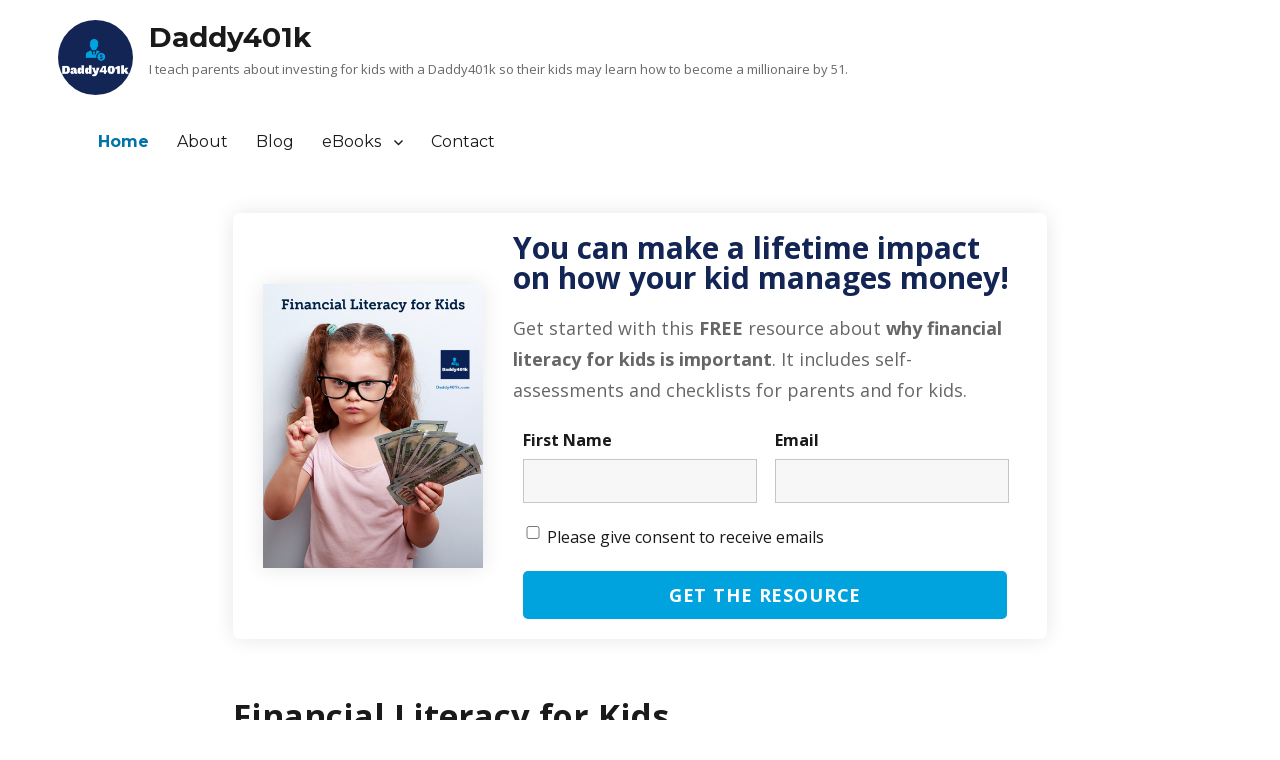

--- FILE ---
content_type: text/html; charset=UTF-8
request_url: https://daddy401k.com/
body_size: 11959
content:
<!DOCTYPE html>
<html lang="en-US" class="no-js">
<head>
	<meta charset="UTF-8">
	<meta name="viewport" content="width=device-width, initial-scale=1">
	<link rel="profile" href="https://gmpg.org/xfn/11">
		<script>(function(html){html.className = html.className.replace(/\bno-js\b/,'js')})(document.documentElement);</script>
<meta name='robots' content='index, follow, max-image-preview:large, max-snippet:-1, max-video-preview:-1' />

<!-- Social Warfare v4.5.3 https://warfareplugins.com - BEGINNING OF OUTPUT -->
<style>
	@font-face {
		font-family: "sw-icon-font";
		src:url("https://daddy401k.com/wp-content/plugins/social-warfare/assets/fonts/sw-icon-font.eot?ver=4.5.3");
		src:url("https://daddy401k.com/wp-content/plugins/social-warfare/assets/fonts/sw-icon-font.eot?ver=4.5.3#iefix") format("embedded-opentype"),
		url("https://daddy401k.com/wp-content/plugins/social-warfare/assets/fonts/sw-icon-font.woff?ver=4.5.3") format("woff"),
		url("https://daddy401k.com/wp-content/plugins/social-warfare/assets/fonts/sw-icon-font.ttf?ver=4.5.3") format("truetype"),
		url("https://daddy401k.com/wp-content/plugins/social-warfare/assets/fonts/sw-icon-font.svg?ver=4.5.3#1445203416") format("svg");
		font-weight: normal;
		font-style: normal;
		font-display:block;
	}
</style>
<!-- Social Warfare v4.5.3 https://warfareplugins.com - END OF OUTPUT -->


	<!-- This site is optimized with the Yoast SEO plugin v23.3 - https://yoast.com/wordpress/plugins/seo/ -->
	<title>- Daddy401k Financial Literacy for Kids</title>
	<meta name="description" content="Daddy401k is the financial literacy program for kids that teaches money management, debt avoidance and investing early in stocks and mutual funds." />
	<link rel="canonical" href="https://daddy401k.com/" />
	<meta property="og:locale" content="en_US" />
	<meta property="og:type" content="website" />
	<meta property="og:title" content="- Daddy401k Financial Literacy for Kids" />
	<meta property="og:description" content="Daddy401k is the financial literacy program for kids that teaches money management, debt avoidance and investing early in stocks and mutual funds." />
	<meta property="og:url" content="https://daddy401k.com/" />
	<meta property="og:site_name" content="Daddy401k" />
	<meta property="article:publisher" content="https://www.facebook.com/Daddy401k/" />
	<meta property="article:modified_time" content="2020-10-20T10:49:10+00:00" />
	<meta property="og:image" content="https://daddy401k.com/wp-content/uploads/2020/09/Financial-Literacy-for-Kids-791x1024.png" />
	<meta name="twitter:card" content="summary_large_image" />
	<meta name="twitter:site" content="@daddy401k" />
	<script type="application/ld+json" class="yoast-schema-graph">{"@context":"https://schema.org","@graph":[{"@type":"WebPage","@id":"https://daddy401k.com/","url":"https://daddy401k.com/","name":"- Daddy401k Financial Literacy for Kids","isPartOf":{"@id":"https://daddy401k.com/#website"},"about":{"@id":"https://daddy401k.com/#organization"},"primaryImageOfPage":{"@id":"https://daddy401k.com/#primaryimage"},"image":{"@id":"https://daddy401k.com/#primaryimage"},"thumbnailUrl":"https://daddy401k.com/wp-content/uploads/2020/09/Financial-Literacy-for-Kids-791x1024.png","datePublished":"2020-05-09T02:21:28+00:00","dateModified":"2020-10-20T10:49:10+00:00","description":"Daddy401k is the financial literacy program for kids that teaches money management, debt avoidance and investing early in stocks and mutual funds.","breadcrumb":{"@id":"https://daddy401k.com/#breadcrumb"},"inLanguage":"en-US","potentialAction":[{"@type":"ReadAction","target":["https://daddy401k.com/"]}]},{"@type":"ImageObject","inLanguage":"en-US","@id":"https://daddy401k.com/#primaryimage","url":"https://daddy401k.com/wp-content/uploads/2020/09/Financial-Literacy-for-Kids.png","contentUrl":"https://daddy401k.com/wp-content/uploads/2020/09/Financial-Literacy-for-Kids.png","width":808,"height":1046,"caption":"You can make a lifetime impact on how your kid manages money!"},{"@type":"BreadcrumbList","@id":"https://daddy401k.com/#breadcrumb","itemListElement":[{"@type":"ListItem","position":1,"name":"Home"}]},{"@type":"WebSite","@id":"https://daddy401k.com/#website","url":"https://daddy401k.com/","name":"Daddy401k","description":"I teach parents about investing for kids with a Daddy401k so their kids may learn how to become a millionaire by 51.","publisher":{"@id":"https://daddy401k.com/#organization"},"potentialAction":[{"@type":"SearchAction","target":{"@type":"EntryPoint","urlTemplate":"https://daddy401k.com/?s={search_term_string}"},"query-input":"required name=search_term_string"}],"inLanguage":"en-US"},{"@type":"Organization","@id":"https://daddy401k.com/#organization","name":"Daddy401k","url":"https://daddy401k.com/","logo":{"@type":"ImageObject","inLanguage":"en-US","@id":"https://daddy401k.com/#/schema/logo/image/","url":"","contentUrl":"","caption":"Daddy401k"},"image":{"@id":"https://daddy401k.com/#/schema/logo/image/"},"sameAs":["https://www.facebook.com/Daddy401k/","https://x.com/daddy401k","https://www.instagram.com/daddy401k_/","https://www.pinterest.com/Daddy401k/"]}]}</script>
	<!-- / Yoast SEO plugin. -->


<link rel='dns-prefetch' href='//fonts.googleapis.com' />
<link rel='dns-prefetch' href='//www.googletagmanager.com' />
<link href='https://fonts.gstatic.com' crossorigin rel='preconnect' />
<link rel="alternate" type="application/rss+xml" title="Daddy401k &raquo; Feed" href="https://daddy401k.com/feed/" />
<link rel="alternate" type="application/rss+xml" title="Daddy401k &raquo; Comments Feed" href="https://daddy401k.com/comments/feed/" />
<script type='text/javascript' id='pinterest-version-script'>console.log('PixelYourSite Pinterest version 5.4.1');</script>
<script type="text/javascript">
/* <![CDATA[ */
window._wpemojiSettings = {"baseUrl":"https:\/\/s.w.org\/images\/core\/emoji\/15.0.3\/72x72\/","ext":".png","svgUrl":"https:\/\/s.w.org\/images\/core\/emoji\/15.0.3\/svg\/","svgExt":".svg","source":{"concatemoji":"https:\/\/daddy401k.com\/wp-includes\/js\/wp-emoji-release.min.js?ver=6.6.4"}};
/*! This file is auto-generated */
!function(i,n){var o,s,e;function c(e){try{var t={supportTests:e,timestamp:(new Date).valueOf()};sessionStorage.setItem(o,JSON.stringify(t))}catch(e){}}function p(e,t,n){e.clearRect(0,0,e.canvas.width,e.canvas.height),e.fillText(t,0,0);var t=new Uint32Array(e.getImageData(0,0,e.canvas.width,e.canvas.height).data),r=(e.clearRect(0,0,e.canvas.width,e.canvas.height),e.fillText(n,0,0),new Uint32Array(e.getImageData(0,0,e.canvas.width,e.canvas.height).data));return t.every(function(e,t){return e===r[t]})}function u(e,t,n){switch(t){case"flag":return n(e,"\ud83c\udff3\ufe0f\u200d\u26a7\ufe0f","\ud83c\udff3\ufe0f\u200b\u26a7\ufe0f")?!1:!n(e,"\ud83c\uddfa\ud83c\uddf3","\ud83c\uddfa\u200b\ud83c\uddf3")&&!n(e,"\ud83c\udff4\udb40\udc67\udb40\udc62\udb40\udc65\udb40\udc6e\udb40\udc67\udb40\udc7f","\ud83c\udff4\u200b\udb40\udc67\u200b\udb40\udc62\u200b\udb40\udc65\u200b\udb40\udc6e\u200b\udb40\udc67\u200b\udb40\udc7f");case"emoji":return!n(e,"\ud83d\udc26\u200d\u2b1b","\ud83d\udc26\u200b\u2b1b")}return!1}function f(e,t,n){var r="undefined"!=typeof WorkerGlobalScope&&self instanceof WorkerGlobalScope?new OffscreenCanvas(300,150):i.createElement("canvas"),a=r.getContext("2d",{willReadFrequently:!0}),o=(a.textBaseline="top",a.font="600 32px Arial",{});return e.forEach(function(e){o[e]=t(a,e,n)}),o}function t(e){var t=i.createElement("script");t.src=e,t.defer=!0,i.head.appendChild(t)}"undefined"!=typeof Promise&&(o="wpEmojiSettingsSupports",s=["flag","emoji"],n.supports={everything:!0,everythingExceptFlag:!0},e=new Promise(function(e){i.addEventListener("DOMContentLoaded",e,{once:!0})}),new Promise(function(t){var n=function(){try{var e=JSON.parse(sessionStorage.getItem(o));if("object"==typeof e&&"number"==typeof e.timestamp&&(new Date).valueOf()<e.timestamp+604800&&"object"==typeof e.supportTests)return e.supportTests}catch(e){}return null}();if(!n){if("undefined"!=typeof Worker&&"undefined"!=typeof OffscreenCanvas&&"undefined"!=typeof URL&&URL.createObjectURL&&"undefined"!=typeof Blob)try{var e="postMessage("+f.toString()+"("+[JSON.stringify(s),u.toString(),p.toString()].join(",")+"));",r=new Blob([e],{type:"text/javascript"}),a=new Worker(URL.createObjectURL(r),{name:"wpTestEmojiSupports"});return void(a.onmessage=function(e){c(n=e.data),a.terminate(),t(n)})}catch(e){}c(n=f(s,u,p))}t(n)}).then(function(e){for(var t in e)n.supports[t]=e[t],n.supports.everything=n.supports.everything&&n.supports[t],"flag"!==t&&(n.supports.everythingExceptFlag=n.supports.everythingExceptFlag&&n.supports[t]);n.supports.everythingExceptFlag=n.supports.everythingExceptFlag&&!n.supports.flag,n.DOMReady=!1,n.readyCallback=function(){n.DOMReady=!0}}).then(function(){return e}).then(function(){var e;n.supports.everything||(n.readyCallback(),(e=n.source||{}).concatemoji?t(e.concatemoji):e.wpemoji&&e.twemoji&&(t(e.twemoji),t(e.wpemoji)))}))}((window,document),window._wpemojiSettings);
/* ]]> */
</script>
<style id='wp-emoji-styles-inline-css' type='text/css'>

	img.wp-smiley, img.emoji {
		display: inline !important;
		border: none !important;
		box-shadow: none !important;
		height: 1em !important;
		width: 1em !important;
		margin: 0 0.07em !important;
		vertical-align: -0.1em !important;
		background: none !important;
		padding: 0 !important;
	}
</style>
<link rel='stylesheet' id='wp-block-library-css' href='https://daddy401k.com/wp-includes/css/dist/block-library/style.min.css?ver=6.6.4' type='text/css' media='all' />
<style id='wp-block-library-theme-inline-css' type='text/css'>
.wp-block-audio :where(figcaption){color:#555;font-size:13px;text-align:center}.is-dark-theme .wp-block-audio :where(figcaption){color:#ffffffa6}.wp-block-audio{margin:0 0 1em}.wp-block-code{border:1px solid #ccc;border-radius:4px;font-family:Menlo,Consolas,monaco,monospace;padding:.8em 1em}.wp-block-embed :where(figcaption){color:#555;font-size:13px;text-align:center}.is-dark-theme .wp-block-embed :where(figcaption){color:#ffffffa6}.wp-block-embed{margin:0 0 1em}.blocks-gallery-caption{color:#555;font-size:13px;text-align:center}.is-dark-theme .blocks-gallery-caption{color:#ffffffa6}:root :where(.wp-block-image figcaption){color:#555;font-size:13px;text-align:center}.is-dark-theme :root :where(.wp-block-image figcaption){color:#ffffffa6}.wp-block-image{margin:0 0 1em}.wp-block-pullquote{border-bottom:4px solid;border-top:4px solid;color:currentColor;margin-bottom:1.75em}.wp-block-pullquote cite,.wp-block-pullquote footer,.wp-block-pullquote__citation{color:currentColor;font-size:.8125em;font-style:normal;text-transform:uppercase}.wp-block-quote{border-left:.25em solid;margin:0 0 1.75em;padding-left:1em}.wp-block-quote cite,.wp-block-quote footer{color:currentColor;font-size:.8125em;font-style:normal;position:relative}.wp-block-quote.has-text-align-right{border-left:none;border-right:.25em solid;padding-left:0;padding-right:1em}.wp-block-quote.has-text-align-center{border:none;padding-left:0}.wp-block-quote.is-large,.wp-block-quote.is-style-large,.wp-block-quote.is-style-plain{border:none}.wp-block-search .wp-block-search__label{font-weight:700}.wp-block-search__button{border:1px solid #ccc;padding:.375em .625em}:where(.wp-block-group.has-background){padding:1.25em 2.375em}.wp-block-separator.has-css-opacity{opacity:.4}.wp-block-separator{border:none;border-bottom:2px solid;margin-left:auto;margin-right:auto}.wp-block-separator.has-alpha-channel-opacity{opacity:1}.wp-block-separator:not(.is-style-wide):not(.is-style-dots){width:100px}.wp-block-separator.has-background:not(.is-style-dots){border-bottom:none;height:1px}.wp-block-separator.has-background:not(.is-style-wide):not(.is-style-dots){height:2px}.wp-block-table{margin:0 0 1em}.wp-block-table td,.wp-block-table th{word-break:normal}.wp-block-table :where(figcaption){color:#555;font-size:13px;text-align:center}.is-dark-theme .wp-block-table :where(figcaption){color:#ffffffa6}.wp-block-video :where(figcaption){color:#555;font-size:13px;text-align:center}.is-dark-theme .wp-block-video :where(figcaption){color:#ffffffa6}.wp-block-video{margin:0 0 1em}:root :where(.wp-block-template-part.has-background){margin-bottom:0;margin-top:0;padding:1.25em 2.375em}
</style>
<style id='classic-theme-styles-inline-css' type='text/css'>
/*! This file is auto-generated */
.wp-block-button__link{color:#fff;background-color:#32373c;border-radius:9999px;box-shadow:none;text-decoration:none;padding:calc(.667em + 2px) calc(1.333em + 2px);font-size:1.125em}.wp-block-file__button{background:#32373c;color:#fff;text-decoration:none}
</style>
<style id='global-styles-inline-css' type='text/css'>
:root{--wp--preset--aspect-ratio--square: 1;--wp--preset--aspect-ratio--4-3: 4/3;--wp--preset--aspect-ratio--3-4: 3/4;--wp--preset--aspect-ratio--3-2: 3/2;--wp--preset--aspect-ratio--2-3: 2/3;--wp--preset--aspect-ratio--16-9: 16/9;--wp--preset--aspect-ratio--9-16: 9/16;--wp--preset--color--black: #000000;--wp--preset--color--cyan-bluish-gray: #abb8c3;--wp--preset--color--white: #fff;--wp--preset--color--pale-pink: #f78da7;--wp--preset--color--vivid-red: #cf2e2e;--wp--preset--color--luminous-vivid-orange: #ff6900;--wp--preset--color--luminous-vivid-amber: #fcb900;--wp--preset--color--light-green-cyan: #7bdcb5;--wp--preset--color--vivid-green-cyan: #00d084;--wp--preset--color--pale-cyan-blue: #8ed1fc;--wp--preset--color--vivid-cyan-blue: #0693e3;--wp--preset--color--vivid-purple: #9b51e0;--wp--preset--color--theme-color: #0073AA;--wp--preset--color--dark-gray: #333;--wp--preset--color--medium-gray: #999;--wp--preset--color--light-gray: #f2f2f2;--wp--preset--gradient--vivid-cyan-blue-to-vivid-purple: linear-gradient(135deg,rgba(6,147,227,1) 0%,rgb(155,81,224) 100%);--wp--preset--gradient--light-green-cyan-to-vivid-green-cyan: linear-gradient(135deg,rgb(122,220,180) 0%,rgb(0,208,130) 100%);--wp--preset--gradient--luminous-vivid-amber-to-luminous-vivid-orange: linear-gradient(135deg,rgba(252,185,0,1) 0%,rgba(255,105,0,1) 100%);--wp--preset--gradient--luminous-vivid-orange-to-vivid-red: linear-gradient(135deg,rgba(255,105,0,1) 0%,rgb(207,46,46) 100%);--wp--preset--gradient--very-light-gray-to-cyan-bluish-gray: linear-gradient(135deg,rgb(238,238,238) 0%,rgb(169,184,195) 100%);--wp--preset--gradient--cool-to-warm-spectrum: linear-gradient(135deg,rgb(74,234,220) 0%,rgb(151,120,209) 20%,rgb(207,42,186) 40%,rgb(238,44,130) 60%,rgb(251,105,98) 80%,rgb(254,248,76) 100%);--wp--preset--gradient--blush-light-purple: linear-gradient(135deg,rgb(255,206,236) 0%,rgb(152,150,240) 100%);--wp--preset--gradient--blush-bordeaux: linear-gradient(135deg,rgb(254,205,165) 0%,rgb(254,45,45) 50%,rgb(107,0,62) 100%);--wp--preset--gradient--luminous-dusk: linear-gradient(135deg,rgb(255,203,112) 0%,rgb(199,81,192) 50%,rgb(65,88,208) 100%);--wp--preset--gradient--pale-ocean: linear-gradient(135deg,rgb(255,245,203) 0%,rgb(182,227,212) 50%,rgb(51,167,181) 100%);--wp--preset--gradient--electric-grass: linear-gradient(135deg,rgb(202,248,128) 0%,rgb(113,206,126) 100%);--wp--preset--gradient--midnight: linear-gradient(135deg,rgb(2,3,129) 0%,rgb(40,116,252) 100%);--wp--preset--font-size--small: 12px;--wp--preset--font-size--medium: 20px;--wp--preset--font-size--large: 20px;--wp--preset--font-size--x-large: 42px;--wp--preset--font-size--normal: 16px;--wp--preset--font-size--huge: 24px;--wp--preset--spacing--20: 0.44rem;--wp--preset--spacing--30: 0.67rem;--wp--preset--spacing--40: 1rem;--wp--preset--spacing--50: 1.5rem;--wp--preset--spacing--60: 2.25rem;--wp--preset--spacing--70: 3.38rem;--wp--preset--spacing--80: 5.06rem;--wp--preset--shadow--natural: 6px 6px 9px rgba(0, 0, 0, 0.2);--wp--preset--shadow--deep: 12px 12px 50px rgba(0, 0, 0, 0.4);--wp--preset--shadow--sharp: 6px 6px 0px rgba(0, 0, 0, 0.2);--wp--preset--shadow--outlined: 6px 6px 0px -3px rgba(255, 255, 255, 1), 6px 6px rgba(0, 0, 0, 1);--wp--preset--shadow--crisp: 6px 6px 0px rgba(0, 0, 0, 1);}:where(.is-layout-flex){gap: 0.5em;}:where(.is-layout-grid){gap: 0.5em;}body .is-layout-flex{display: flex;}.is-layout-flex{flex-wrap: wrap;align-items: center;}.is-layout-flex > :is(*, div){margin: 0;}body .is-layout-grid{display: grid;}.is-layout-grid > :is(*, div){margin: 0;}:where(.wp-block-columns.is-layout-flex){gap: 2em;}:where(.wp-block-columns.is-layout-grid){gap: 2em;}:where(.wp-block-post-template.is-layout-flex){gap: 1.25em;}:where(.wp-block-post-template.is-layout-grid){gap: 1.25em;}.has-black-color{color: var(--wp--preset--color--black) !important;}.has-cyan-bluish-gray-color{color: var(--wp--preset--color--cyan-bluish-gray) !important;}.has-white-color{color: var(--wp--preset--color--white) !important;}.has-pale-pink-color{color: var(--wp--preset--color--pale-pink) !important;}.has-vivid-red-color{color: var(--wp--preset--color--vivid-red) !important;}.has-luminous-vivid-orange-color{color: var(--wp--preset--color--luminous-vivid-orange) !important;}.has-luminous-vivid-amber-color{color: var(--wp--preset--color--luminous-vivid-amber) !important;}.has-light-green-cyan-color{color: var(--wp--preset--color--light-green-cyan) !important;}.has-vivid-green-cyan-color{color: var(--wp--preset--color--vivid-green-cyan) !important;}.has-pale-cyan-blue-color{color: var(--wp--preset--color--pale-cyan-blue) !important;}.has-vivid-cyan-blue-color{color: var(--wp--preset--color--vivid-cyan-blue) !important;}.has-vivid-purple-color{color: var(--wp--preset--color--vivid-purple) !important;}.has-black-background-color{background-color: var(--wp--preset--color--black) !important;}.has-cyan-bluish-gray-background-color{background-color: var(--wp--preset--color--cyan-bluish-gray) !important;}.has-white-background-color{background-color: var(--wp--preset--color--white) !important;}.has-pale-pink-background-color{background-color: var(--wp--preset--color--pale-pink) !important;}.has-vivid-red-background-color{background-color: var(--wp--preset--color--vivid-red) !important;}.has-luminous-vivid-orange-background-color{background-color: var(--wp--preset--color--luminous-vivid-orange) !important;}.has-luminous-vivid-amber-background-color{background-color: var(--wp--preset--color--luminous-vivid-amber) !important;}.has-light-green-cyan-background-color{background-color: var(--wp--preset--color--light-green-cyan) !important;}.has-vivid-green-cyan-background-color{background-color: var(--wp--preset--color--vivid-green-cyan) !important;}.has-pale-cyan-blue-background-color{background-color: var(--wp--preset--color--pale-cyan-blue) !important;}.has-vivid-cyan-blue-background-color{background-color: var(--wp--preset--color--vivid-cyan-blue) !important;}.has-vivid-purple-background-color{background-color: var(--wp--preset--color--vivid-purple) !important;}.has-black-border-color{border-color: var(--wp--preset--color--black) !important;}.has-cyan-bluish-gray-border-color{border-color: var(--wp--preset--color--cyan-bluish-gray) !important;}.has-white-border-color{border-color: var(--wp--preset--color--white) !important;}.has-pale-pink-border-color{border-color: var(--wp--preset--color--pale-pink) !important;}.has-vivid-red-border-color{border-color: var(--wp--preset--color--vivid-red) !important;}.has-luminous-vivid-orange-border-color{border-color: var(--wp--preset--color--luminous-vivid-orange) !important;}.has-luminous-vivid-amber-border-color{border-color: var(--wp--preset--color--luminous-vivid-amber) !important;}.has-light-green-cyan-border-color{border-color: var(--wp--preset--color--light-green-cyan) !important;}.has-vivid-green-cyan-border-color{border-color: var(--wp--preset--color--vivid-green-cyan) !important;}.has-pale-cyan-blue-border-color{border-color: var(--wp--preset--color--pale-cyan-blue) !important;}.has-vivid-cyan-blue-border-color{border-color: var(--wp--preset--color--vivid-cyan-blue) !important;}.has-vivid-purple-border-color{border-color: var(--wp--preset--color--vivid-purple) !important;}.has-vivid-cyan-blue-to-vivid-purple-gradient-background{background: var(--wp--preset--gradient--vivid-cyan-blue-to-vivid-purple) !important;}.has-light-green-cyan-to-vivid-green-cyan-gradient-background{background: var(--wp--preset--gradient--light-green-cyan-to-vivid-green-cyan) !important;}.has-luminous-vivid-amber-to-luminous-vivid-orange-gradient-background{background: var(--wp--preset--gradient--luminous-vivid-amber-to-luminous-vivid-orange) !important;}.has-luminous-vivid-orange-to-vivid-red-gradient-background{background: var(--wp--preset--gradient--luminous-vivid-orange-to-vivid-red) !important;}.has-very-light-gray-to-cyan-bluish-gray-gradient-background{background: var(--wp--preset--gradient--very-light-gray-to-cyan-bluish-gray) !important;}.has-cool-to-warm-spectrum-gradient-background{background: var(--wp--preset--gradient--cool-to-warm-spectrum) !important;}.has-blush-light-purple-gradient-background{background: var(--wp--preset--gradient--blush-light-purple) !important;}.has-blush-bordeaux-gradient-background{background: var(--wp--preset--gradient--blush-bordeaux) !important;}.has-luminous-dusk-gradient-background{background: var(--wp--preset--gradient--luminous-dusk) !important;}.has-pale-ocean-gradient-background{background: var(--wp--preset--gradient--pale-ocean) !important;}.has-electric-grass-gradient-background{background: var(--wp--preset--gradient--electric-grass) !important;}.has-midnight-gradient-background{background: var(--wp--preset--gradient--midnight) !important;}.has-small-font-size{font-size: var(--wp--preset--font-size--small) !important;}.has-medium-font-size{font-size: var(--wp--preset--font-size--medium) !important;}.has-large-font-size{font-size: var(--wp--preset--font-size--large) !important;}.has-x-large-font-size{font-size: var(--wp--preset--font-size--x-large) !important;}
:where(.wp-block-post-template.is-layout-flex){gap: 1.25em;}:where(.wp-block-post-template.is-layout-grid){gap: 1.25em;}
:where(.wp-block-columns.is-layout-flex){gap: 2em;}:where(.wp-block-columns.is-layout-grid){gap: 2em;}
:root :where(.wp-block-pullquote){font-size: 1.5em;line-height: 1.6;}
</style>
<link rel='stylesheet' id='countdown-timer-style-css' href='https://daddy401k.com/wp-content/plugins/countdown-timer-for-elementor/assets/css/countdown-timer-widget.css?ver=6.6.4' type='text/css' media='all' />
<link rel='stylesheet' id='social_warfare-css' href='https://daddy401k.com/wp-content/plugins/social-warfare/assets/css/style.min.css?ver=4.5.3' type='text/css' media='all' />
<link rel='stylesheet' id='nucleus-fonts-css' href='https://fonts.googleapis.com/css?family=Open+Sans%3A400%2C700%2C900%2C400italic%2C700italic%2C900italic%7CMerriweather%3A400%2C700%2C900%2C400italic%2C700italic%2C900italic%7CMontserrat%3A400%2C700%7CInconsolata%3A400&#038;subset=latin%2Clatin-ext' type='text/css' media='all' />
<link rel='stylesheet' id='genericons-css' href='https://daddy401k.com/wp-content/themes/nucleus/genericons/genericons.css?ver=3.4.1' type='text/css' media='all' />
<link rel='stylesheet' id='dashicons-css' href='https://daddy401k.com/wp-includes/css/dashicons.min.css?ver=6.6.4' type='text/css' media='all' />
<link rel='stylesheet' id='nucleus-style-css' href='https://daddy401k.com/wp-content/themes/nucleus/style.css?ver=1.5.0' type='text/css' media='all' />
<style id='nucleus-style-inline-css' type='text/css'>
a, a:hover, a:active{color:#0073AA}
	a:focus{color:#0073AA !important;}
	a.share-icon:hover:before{color:#0073AA; border-color:#0073AA;}
	a.icono-social:hover:before{color:#0073AA; border-color:#0073AA;}
	.required{color:#0073AA;}
	.top-bar-icono-buscar:hover{background-color:#0073AA}
	.site-branding .site-title a:hover{color:#0073AA}
	a.leer-mas:hover {color:#0073AA !important;}
	.comment-metadata a:hover{color:#0073AA;}
	.wrapper-related-posts ul a.related-posts-link:hover {color:#0073AA;}
	.tagcloud a:hover{border-color:#0073AA; color:#0073AA;}
	.widget_calendar tbody a{background-color:#0073AA;}
	::selection {background-color:#0073AA; color:#ffffff;}
	::-moz-selection {background-color:#0073AA; color:#ffffff;}
	.entry-footer a:hover{color: #0073AA;}
	.pagination .prev:hover, .pagination .next:hover {background-color:#0073AA}
	.post-navigation a:hover .post-title, .post-navigation a:focus .post-title {color: #0073AA !important;}
	.search-submit, .search-submit:hover {background-color:#0073AA;}
	.sub-title a:hover {color:#0073AA;}
	input[type='submit'], input[type='reset'] {background-color:#0073AA !important;}
	.bypostauthor cite span {background-color:#0073AA;}
	h1.site-title a:hover, p.site-title a:hover {color: #0073AA;}
	.entry-header .entry-title a:hover {color:#0073AA ;}
	.archive-header {border-left-color:#0073AA;}
	#site-navigation .current-menu-item > a{color:#0073AA;}
	.main-navigation a:hover, .main-navigation a:focus, .main-navigation li:hover > a, .main-navigation li.focus > a {color:#0073AA !important;}
	.dropdown-toggle:hover, .dropdown-toggle:focus {color:#0073AA;}
	.menu-toggle:hover, .menu-toggle:focus {border-color:#0073AA; color:#0073AA;}
	.widget-area .widget a:hover {
		color: #0073AA !important;
	}
	footer[role='contentinfo'] a:hover, .social-navigation a:hover:before {
		color: #0073AA;
	}
	.author-info a {color: #0073AA;}
	.entry-meta a:hover {
	color: #0073AA;
	}
	.format-status .entry-header header a:hover {
		color: #0073AA;
	}
	.comments-area article header a:hover {
		color: #0073AA;
	}
	a.comment-reply-link:hover,
	a.comment-edit-link:hover {
		color: #0073AA;
	}
	.template-front-page .widget-area .widget li a:hover {
		color: #0073AA;
	}
	.currenttext, .paginacion a:hover {background-color:#0073AA;}
	.aside{border-left-color:#0073AA !important;}
	blockquote{border-left-color:#0073AA;}
	.logo-header-wrapper{background-color:#0073AA;}
	h3.cabeceras-fp {border-bottom-color:#0073AA;}
	.encabezados-front-page {background-color:#0073AA;}
	.icono-caja-destacados {color: #0073AA;}
	.enlace-caja-destacados:hover {background-color: #0073AA;}
	body, button, input, select, textarea {font-family:Open Sans, Arial, Verdana;}
	/* Gutenberg */
	.has-theme-color-color,
	a.has-theme-color-color:hover {
		color: #0073AA;
	}
	.has-theme-color-background-color {
		background-color: #0073AA;
	}
	 .site-branding img {max-height:75px; width:auto;} .site-branding img{border-radius:50%;}     .main-navigation {text-transform:none;} 
</style>
<link rel='stylesheet' id='nucleus-block-style-css' href='https://daddy401k.com/wp-content/themes/nucleus/css/blocks.css?ver=1.5.0' type='text/css' media='all' />
<!--[if lt IE 10]>
<link rel='stylesheet' id='nucleus-ie-css' href='https://daddy401k.com/wp-content/themes/nucleus/css/ie.css?ver=20150930' type='text/css' media='all' />
<![endif]-->
<!--[if lt IE 9]>
<link rel='stylesheet' id='nucleus-ie8-css' href='https://daddy401k.com/wp-content/themes/nucleus/css/ie8.css?ver=20151230' type='text/css' media='all' />
<![endif]-->
<!--[if lt IE 8]>
<link rel='stylesheet' id='nucleus-ie7-css' href='https://daddy401k.com/wp-content/themes/nucleus/css/ie7.css?ver=20150930' type='text/css' media='all' />
<![endif]-->
<script type="text/javascript" src="https://daddy401k.com/wp-includes/js/jquery/jquery.min.js?ver=3.7.1" id="jquery-core-js"></script>
<script type="text/javascript" src="https://daddy401k.com/wp-includes/js/jquery/jquery-migrate.min.js?ver=3.4.1" id="jquery-migrate-js"></script>
<!--[if lt IE 9]>
<script type="text/javascript" src="https://daddy401k.com/wp-content/themes/nucleus/js/html5.js?ver=3.7.3" id="nucleus-html5-js"></script>
<![endif]-->
<link rel="https://api.w.org/" href="https://daddy401k.com/wp-json/" /><link rel="alternate" title="JSON" type="application/json" href="https://daddy401k.com/wp-json/wp/v2/pages/14" /><link rel="EditURI" type="application/rsd+xml" title="RSD" href="https://daddy401k.com/xmlrpc.php?rsd" />
<link rel='shortlink' href='https://daddy401k.com/' />
<link rel="alternate" title="oEmbed (JSON)" type="application/json+oembed" href="https://daddy401k.com/wp-json/oembed/1.0/embed?url=https%3A%2F%2Fdaddy401k.com%2F" />
<link rel="alternate" title="oEmbed (XML)" type="text/xml+oembed" href="https://daddy401k.com/wp-json/oembed/1.0/embed?url=https%3A%2F%2Fdaddy401k.com%2F&#038;format=xml" />
<meta name="generator" content="Site Kit by Google 1.134.0" />
<!-- Meta Pixel Code -->
<script type='text/javascript'>
!function(f,b,e,v,n,t,s){if(f.fbq)return;n=f.fbq=function(){n.callMethod?
n.callMethod.apply(n,arguments):n.queue.push(arguments)};if(!f._fbq)f._fbq=n;
n.push=n;n.loaded=!0;n.version='2.0';n.queue=[];t=b.createElement(e);t.async=!0;
t.src=v;s=b.getElementsByTagName(e)[0];s.parentNode.insertBefore(t,s)}(window,
document,'script','https://connect.facebook.net/en_US/fbevents.js?v=next');
</script>
<!-- End Meta Pixel Code -->

      <script type='text/javascript'>
        var url = window.location.origin + '?ob=open-bridge';
        fbq('set', 'openbridge', '255591345553012', url);
      </script>
    <script type='text/javascript'>fbq('init', '255591345553012', {}, {
    "agent": "wordpress-6.6.4-3.0.16"
})</script><script type='text/javascript'>
    fbq('track', 'PageView', []);
  </script>
<!-- Meta Pixel Code -->
<noscript>
<img height="1" width="1" style="display:none" alt="fbpx"
src="https://www.facebook.com/tr?id=255591345553012&ev=PageView&noscript=1" />
</noscript>
<!-- End Meta Pixel Code -->

<script id="mcjs">!function(c,h,i,m,p){m=c.createElement(h),p=c.getElementsByTagName(h)[0],m.async=1,m.src=i,p.parentNode.insertBefore(m,p)}(document,"script","https://chimpstatic.com/mcjs-connected/js/users/3e0f4f1252625fb4f4309112b/008aaf09df4c69fc2ddf8ce69.js");</script>
<link rel="icon" href="https://daddy401k.com/wp-content/uploads/2020/05/cropped-default-2-1-32x32.png" sizes="32x32" />
<link rel="icon" href="https://daddy401k.com/wp-content/uploads/2020/05/cropped-default-2-1-192x192.png" sizes="192x192" />
<link rel="apple-touch-icon" href="https://daddy401k.com/wp-content/uploads/2020/05/cropped-default-2-1-180x180.png" />
<meta name="msapplication-TileImage" content="https://daddy401k.com/wp-content/uploads/2020/05/cropped-default-2-1-270x270.png" />
</head>

<body data-rsssl=1 class="home page-template-default page page-id-14 wp-custom-logo wp-embed-responsive no-sidebar elementor-default elementor-kit-459">

<div id="page" class="site">

	
	<div class="site-inner">

		<a class="skip-link screen-reader-text" href="#content">Skip to content</a>

		<header id="masthead" class="site-header" role="banner">

			
			<div class="site-header-main site-header-main-bottom">
				<div class="site-branding">

					<div class="wrapper-custom-logo">
						<a href="https://daddy401k.com/" class="custom-logo-link" rel="home" aria-current="page"><img width="980" height="982" src="https://daddy401k.com/wp-content/uploads/2020/05/cropped-default-2-5.png" class="custom-logo" alt="Daddy401k" decoding="async" fetchpriority="high" srcset="https://daddy401k.com/wp-content/uploads/2020/05/cropped-default-2-5.png 980w, https://daddy401k.com/wp-content/uploads/2020/05/cropped-default-2-5-300x300.png 300w, https://daddy401k.com/wp-content/uploads/2020/05/cropped-default-2-5-150x150.png 150w, https://daddy401k.com/wp-content/uploads/2020/05/cropped-default-2-5-768x770.png 768w, https://daddy401k.com/wp-content/uploads/2020/05/cropped-default-2-5-512x512.png 512w" sizes="(max-width: 709px) 85vw, (max-width: 909px) 67vw, (max-width: 1362px) 62vw, 840px" /></a>					</div>

					<div class="wrapper-titulo-descripcion">
													<p class="site-title"><a href="https://daddy401k.com/" rel="home">Daddy401k</a></p>
													<p class="site-description">I teach parents about investing for kids with a Daddy401k so their kids may learn how to become a millionaire by 51.</p>
											</div><!-- .wrapper-titulo-descripcion -->

				</div><!-- .site-branding -->

									<button id="menu-toggle" class="menu-toggle">Menu</button>

					<div id="site-header-menu" class="site-header-menu">
													<nav id="site-navigation" class="main-navigation" role="navigation" aria-label="Primary Menu">
								<div class="menu-primary-container"><ul id="menu-primary" class="primary-menu"><li id="menu-item-22" class="menu-item menu-item-type-custom menu-item-object-custom current-menu-item current_page_item menu-item-home menu-item-22"><a href="https://daddy401k.com/" aria-current="page">Home</a></li>
<li id="menu-item-23" class="menu-item menu-item-type-post_type menu-item-object-page menu-item-23"><a href="https://daddy401k.com/about/">About</a></li>
<li id="menu-item-24" class="menu-item menu-item-type-post_type menu-item-object-page menu-item-24"><a href="https://daddy401k.com/blog/">Blog</a></li>
<li id="menu-item-562" class="menu-item menu-item-type-post_type menu-item-object-page menu-item-has-children menu-item-562"><a href="https://daddy401k.com/financial-literacy-for-kids-ebooks/">eBooks</a>
<ul class="sub-menu">
	<li id="menu-item-559" class="menu-item menu-item-type-post_type menu-item-object-page menu-item-559"><a href="https://daddy401k.com/5-things-ebook/">5 Things Parents Must Teach Kids About Money</a></li>
</ul>
</li>
<li id="menu-item-25" class="menu-item menu-item-type-post_type menu-item-object-page menu-item-25"><a href="https://daddy401k.com/contact/">Contact</a></li>
</ul></div>							</nav><!-- .main-navigation -->
											</div><!-- .site-header-menu -->
							</div><!-- .site-header-main -->

					</header><!-- .site-header -->

		<div id="content" class="site-content">

<div id="primary" class="content-area">
	<main id="main" class="site-main" role="main">
		
<article id="post-14" class="post-14 page type-page status-publish hentry">
	<header class="entry-header">
			</header><!-- .entry-header -->

	
	<div class="entry-content">
		<p><script async="" src="https://beacon.by/leadcapture/embed/8a5637dadcb79eb4"></script></p>


<h1 class="wp-block-heading">Financial Literacy for Kids</h1>



<p>Financial literacy for kids is the set of skills that enables people to make smart decisions with their money such as budgeting, saving, spending, and investing. </p>



<p>Daddy401k is what my kids called the financial literacy for kids program my wife and I created to teach them how to manage money, avoid debt, and start investing early for their financial freedom. It works for moms, grandparents, aunts, uncles, or anyone else who wants to provide young people with a head start for financial freedom.</p>



<blockquote class="wp-block-quote has-text-align-center is-layout-flow wp-block-quote-is-layout-flow"><p>&#8220;In the US, we make great efforts to teach children to read and write, but we don&#8217;t give their <strong>financial literacy</strong> the same attention. As a result, few young people know how to manage their personal financial lives.&#8221;</p><cite><em>&#8220;What is Financial Literacy?&#8221; <a href="https://www.pbs.org/your-life-your-money/more/what_is_financial_literacy.php" target="_blank" rel="noreferrer noopener">PBS.org</a>. 2009.</em></cite></blockquote>



<p>They won’t learn about personal finance in school, so it’s up to you! That&#8217;s why I have developed the Daddy401k program that can help you educate them about personal finance and investing early is dividend stocks and mutual funds. You&#8217;ll even find out how your kids could become millionaires by age 51!</p>



<h2 class="wp-block-heading">Daddy401k Financial Literacy Program for Kids</h2>



<p>My name is John Q. Miller and I’ve been a financial coach of some sort for over 20 years. I have a passion for financial literacy for kids. I especially like to share how my wife and I raised our two daughters and taught them lifelong lessons about personal finance. We gave them a head start for financial freedom that we didn’t have when we ventured out into the world as young adults.</p>



<p>I’m probably a lot like you. I‘ve made plenty of mistakes with managing money. Like you, I don’t want my kids to have to go through that kind of pain. I read everything I could find to improve my personal finance skills. I received a Certificate in Financial Planning from Florida State University&nbsp;to validate my expertise. In order to develop my ability to teach these skills, I trained with Dave Ramsey&#8217;s organizations and became a Ramsey Solutions Master Financial Coach.</p>



<p>Daddy401k is the same personal finance coaching my wife and I gave our daughters. The result was two young women who are college graduates, employed, and debt free. They are now living as young adults on a budget with an emergency fund.  They&#8217;re also already investing in their retirements.&nbsp;</p>



<p><strong>Financial Literacy for Kids &#8211; It&#8217;s Up to You!</strong>&nbsp;</p>



<div class="wp-block-media-text alignwide is-stacked-on-mobile is-vertically-aligned-center"><figure class="wp-block-media-text__media"><a href="https://beacon.by/miniblogbiz/financial-literacy-for-kids" target="_blank" rel="noopener noreferrer"><img decoding="async" width="791" height="1024" src="https://daddy401k.com/wp-content/uploads/2020/09/Financial-Literacy-for-Kids-791x1024.png" alt="" class="wp-image-428" srcset="https://daddy401k.com/wp-content/uploads/2020/09/Financial-Literacy-for-Kids-791x1024.png 791w, https://daddy401k.com/wp-content/uploads/2020/09/Financial-Literacy-for-Kids-232x300.png 232w, https://daddy401k.com/wp-content/uploads/2020/09/Financial-Literacy-for-Kids-768x994.png 768w, https://daddy401k.com/wp-content/uploads/2020/09/Financial-Literacy-for-Kids.png 808w" sizes="(max-width: 791px) 85vw, 791px" /></a></figure><div class="wp-block-media-text__content">
<p class="has-large-font-size">Get started with this&nbsp;<strong>FREE</strong>&nbsp;resource about&nbsp;<strong>why financial literacy for kids is important</strong>. It includes&nbsp;self-assessments and checklists for parents and for kids.</p>



<div class="wp-block-buttons is-layout-flex wp-block-buttons-is-layout-flex">
<div class="wp-block-button"><a class="wp-block-button__link has-theme-color-background-color has-background" href="https://beacon.by/miniblogbiz/financial-literacy-for-kids" target="_blank" rel="noreferrer noopener">Download Now!</a></div>
</div>
</div></div>



<p></p>
<div class="swp_social_panel swp_horizontal_panel swp_flat_fresh  swp_default_full_color swp_individual_full_color swp_other_full_color scale-100  scale-" data-min-width="1100" data-float-color="#ffffff" data-float="none" data-float-mobile="none" data-transition="slide" data-post-id="14" ><div class="nc_tweetContainer swp_share_button swp_pinterest" data-network="pinterest"><a rel="nofollow noreferrer noopener" class="nc_tweet swp_share_link noPop" onClick="var e=document.createElement('script');
							e.setAttribute('type','text/javascript');
							e.setAttribute('charset','UTF-8');
							e.setAttribute('src','//assets.pinterest.com/js/pinmarklet.js?r='+Math.random()*99999999);
							document.body.appendChild(e);
						" ><span class="iconFiller"><span class="spaceManWilly"><i class="sw swp_pinterest_icon"></i><span class="swp_share">Pin</span></span></span><span class="swp_count">15</span></a></div><div class="nc_tweetContainer swp_share_button swp_facebook" data-network="facebook"><a class="nc_tweet swp_share_link" rel="nofollow noreferrer noopener" target="_blank" href="https://www.facebook.com/share.php?u=https%3A%2F%2Fdaddy401k.com%2F" data-link="https://www.facebook.com/share.php?u=https%3A%2F%2Fdaddy401k.com%2F"><span class="swp_count swp_hide"><span class="iconFiller"><span class="spaceManWilly"><i class="sw swp_facebook_icon"></i><span class="swp_share">Share</span></span></span></span></a></div><div class="nc_tweetContainer swp_share_button total_shares total_sharesalt" ><span class="swp_count ">15 <span class="swp_label">Shares</span></span></div></div><div class="swp-content-locator"></div>	</div><!-- .entry-content -->

	
</article><!-- #post-## -->

	</main><!-- .site-main -->

	<aside id="content-bottom-widgets" class="content-bottom-widgets" role="complementary">
			<div class="widget-area">
			<section id="text-13" class="widget widget_text"><h2 class="widget-title">Website Policies</h2>			<div class="textwidget"><p><a href="https://daddy401k.com/privacy/" target="_blank" rel="noopener">Privacy</a><br />
<a href="https://daddy401k.com/cookie/" target="_blank" rel="noopener">Cookie</a><br />
<a href="https://daddy401k.com/disclaimer/" target="_blank" rel="noopener">Disclaimer</a><br />
<a href="https://daddy401k.com/website-terms-and-conditions/" target="_blank" rel="noopener">Terms &amp; Conditions</a></p>
</div>
		</section>		</div><!-- .widget-area -->
	
	</aside><!-- .content-bottom-widgets -->

</div><!-- .content-area -->


	</div><!-- #main .wrapper -->

	</div><!-- .site-inner -->

	<footer id="colophon" role="contentinfo">
		<div class="wrapper-footer-fuera-del-inner">

							<hr class="hr-oscura">
				<div class="footer-social-icons">
					<nav class="social-navigation" role="navigation" aria-label="Social Links Menu">
					<div class="menu-social-links-menu-container"><ul id="menu-social-links-menu" class="social-links-menu"><li id="menu-item-176" class="menu-item menu-item-type-custom menu-item-object-custom menu-item-176"><a href="https://www.pinterest.com/Daddy401k/"><span class="screen-reader-text">Pinterest</span></a></li>
<li id="menu-item-31" class="menu-item menu-item-type-custom menu-item-object-custom menu-item-31"><a href="https://www.facebook.com/Daddy401k/"><span class="screen-reader-text">Facebook</span></a></li>
<li id="menu-item-34" class="menu-item menu-item-type-custom menu-item-object-custom menu-item-34"><a href="mailto:john@daddy401k.com"><span class="screen-reader-text">Email</span></a></li>
</ul></div>					</nav><!-- .social-navigation -->
				</div>
			
			<hr class="hr-oscura">

			<div class="site-info">

				<div class="site-info-item site-info-uno">Copyright 2021</div>

				<div class="site-info-item site-info-dos">Daddy401k.com</div>

				<div class="site-info-item site-info-tres">
				<a href="https://galussothemes.com/wordpress-themes/nucleus/">Nucleus</a> by GalussoThemes.com<br />
				Powered by<a href="https://wordpress.org/" title="Semantic Personal Publishing Platform"> WordPress</a>
				</div>

			</div><!-- .site-info -->
		</div><!-- .wrapper-footer-fuera-del-inner -->
	</footer><!-- #colophon -->

</div><!-- .site -->

	<div class="ir-arriba"><span class="dash-icon arrow-up"></span></div>

	<div id="buscador">
		
<form role="search" method="get" class="search-form" action="https://daddy401k.com/">
	<label>
		<span class="screen-reader-text">Search for:</span>
		<input type="search" class="search-field" placeholder="Search &hellip;" value="" name="s" title="Search for:" />
	</label>
	<button type="submit" class="search-submit"><span class="screen-reader-text">Search</span></button>
</form>
		<div id="cerrar-buscador"><span class="dashicons dashicons-dismiss"></span></div>
    </div>

    <!-- Meta Pixel Event Code -->
    <script type='text/javascript'>
        document.addEventListener( 'wpcf7mailsent', function( event ) {
        if( "fb_pxl_code" in event.detail.apiResponse){
          eval(event.detail.apiResponse.fb_pxl_code);
        }
      }, false );
    </script>
    <!-- End Meta Pixel Event Code -->
    <div id='fb-pxl-ajax-code'></div><script type="text/javascript" src="https://daddy401k.com/wp-content/plugins/countdown-timer-for-elementor/assets/js/jquery.countdownTimer.js?ver=1.0.0" id="countdown-timer-script-js"></script>
<script type="text/javascript" id="social_warfare_script-js-extra">
/* <![CDATA[ */
var socialWarfare = {"addons":[],"post_id":"14","variables":{"emphasizeIcons":false,"powered_by_toggle":false,"affiliate_link":"https:\/\/warfareplugins.com"},"floatBeforeContent":""};
/* ]]> */
</script>
<script type="text/javascript" src="https://daddy401k.com/wp-content/plugins/social-warfare/assets/js/script.min.js?ver=4.5.3" id="social_warfare_script-js"></script>
<script type="text/javascript" src="https://daddy401k.com/wp-content/themes/nucleus/js/skip-link-focus-fix.js?ver=20151112" id="nucleus-skip-link-focus-fix-js"></script>
<script type="text/javascript" id="nucleus-script-js-extra">
/* <![CDATA[ */
var screenReaderText = {"expand":"expand child menu","collapse":"collapse child menu"};
/* ]]> */
</script>
<script type="text/javascript" src="https://daddy401k.com/wp-content/themes/nucleus/js/functions.js?ver=20151204" id="nucleus-script-js"></script>
<script type="text/javascript" src="https://daddy401k.com/wp-content/themes/nucleus/js/nucleus-general-scripts.js?ver=1.5.0" id="nucleus-general-scripts-js"></script>
<script type="text/javascript"> var swp_nonce = "94302211da";var swpFloatBeforeContent = false; var swp_ajax_url = "https://daddy401k.com/wp-admin/admin-ajax.php"; var swp_post_id = "14";var swpClickTracking = false;</script>
</body>
</html>
